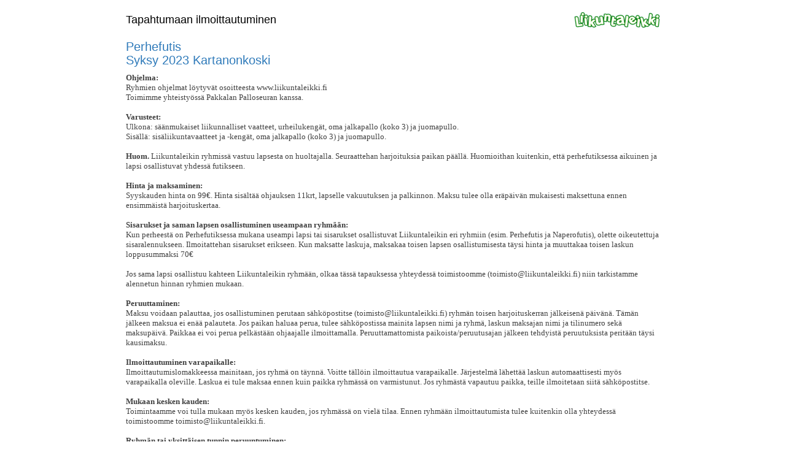

--- FILE ---
content_type: text/html; charset=UTF-8
request_url: https://www.ilmarix.fi/tietoverkko/isoilmari2.nsf/ilmoittautuminens?openform&s=n&id=7D1A4CE4E048BBE0C22589CF0028214B
body_size: 535
content:
<!DOCTYPE HTML PUBLIC "-//W3C//DTD HTML 4.01 Transitional//EN">
<html>
<head>
<meta http-equiv="refresh" content="0;url=/tietoverkko/isoilmari2.nsf/ilmoall?openform&s=n&id=7D1A4CE4E048BBE0C22589CF0028214B" />
<script language="JavaScript" type="text/javascript">
<!-- 
document._domino_target = "_self";
function _doClick(v, o, t, h) {
  var form = document._ilmoittautuminense;
  if (form.onsubmit) {
     var retVal = form.onsubmit();
     if (typeof retVal == "boolean" && retVal == false)
       return false;
  }
  var target = document._domino_target;
  if (o.href != null) {
    if (o.target != null)
       target = o.target;
  } else {
    if (t != null)
      target = t;
  }
  form.target = target;
  form.__Click.value = v;
  if (h != null)
    form.action += h;
  form.submit();
  return false;
}
// -->
</script>
</head>
<body text="#000000" bgcolor="#FFFFFF">

<form method="post" action="/tietoverkko/isoilmari2.nsf/ilmoittautuminens?OpenForm&amp;Seq=1&amp;Id=7D1A4CE4E048BBE0C22589CF0028214B&amp;s=n" name="_ilmoittautuminense">
<input type="hidden" name="__Click" value="0"></form>
</body>
</html>


--- FILE ---
content_type: text/html; charset=UTF-8
request_url: https://www.ilmarix.fi/tietoverkko/isoilmari2.nsf/ilmoall?openform&s=n&id=7D1A4CE4E048BBE0C22589CF0028214B
body_size: 11881
content:
<!DOCTYPE html>
<html lang="fi">
<head>
<meta http-equiv="X-UA-Compatible" content="IE=edge">
<meta name="viewport" content="width=device-width, initial-scale=1">
<meta name="robots" content="noindex, nofollow">
<script type="text/javascript" src="/tietoverkko/isoilmari2.nsf/checkboxhandle.js"></script>
<title>Tapahtumaan ilmoittautuminen</title>

<link href="/tietoverkko/isoilmari2.nsf/bootstrap-theme.min.css" rel="stylesheet">
<link href="/tietoverkko/isoilmari2.nsf/bootstrap.min.css" rel="stylesheet">
<link href="/tietoverkko/isoilmari2.nsf/jumbotron-narrow.css" rel="stylesheet">
<link href="/tietoverkko/isoilmari2.nsf/iform.css" rel="stylesheet">
<script language="JavaScript" src="/tietoverkko/isoilmari2.nsf/ilmcook.js"></script>
<script type="text/javascript" src="//ajax.googleapis.com/ajax/libs/jquery/1.11.3/jquery.min.js"></script>
<script type="text/javascript" src="/tietoverkko/isoilmari2.nsf/bootstrap.min.js"></script>
<script type="text/javascript" src="/tietoverkko/isoilmari2.nsf/notesajax.js"></script>

<script language="JavaScript" type="text/javascript">
<!-- 
xAction = "";xsetrow = "";xsetid = "";xids = "";xsummayht = 0;$(function() {	// Linkkien avaus uuteen ikkunaan	$(".container a[href^='http://']").attr("target","_blank");	$(".container a[href^='https://']").attr("target","_blank");	$('.ilmolomake2 tr').hover(function() {		$(this).css('background-color', '#F5F5F5');	},	function() {		$(this).css('background-color', '#FFFFFF');	});        	$('.ilmolomake2 input').focus(function() {		$(this).parent().parent().css('background-color', '#F5F5F5');	});	$('.ilmolomake2 input').blur(function() {		$(this).parent().parent().css('background-color', '#FFFFFF');	}); }); /*window.onbeforeunload = function() {    return "Bye now!";    	var paikka = document.forms[0].Paikka.value;	if (paikka == "n" || paikka == "v") {		var x = logout();	}	if (xids != "") {		cancelAllSubEvents();	}};*//*$(window).on('beforeunload', function() {	var paikka = document.forms[0].Paikka.value;	if (paikka == "n" || paikka == "v") {		var x = logout();		if ($.browser.mozilla) {			alert(x);			return null;		}		else {			alert(x);			return x;		}	}});*/function logout(){	var paikka = document.forms[0].Paikka.value;	if (paikka == "n" || paikka == "v") {		var idpar = "&id=" + document.forms[0].TapID.value + "&paikka=" + document.forms[0].Paikka.value;		var path = window.location.href.split(".nsf")[0] + ".nsf/";		makePOSTRequest(path + "wkeskeytysvapautapaikka?openagent", idpar);	}	return "Ilmoittautuminen keskeytyy.";}function cancelAllSubEvents() {	var cids = "&cids=" + xids;	path = window.location.href.split(".nsf")[0] + ".nsf/";	makePOSTRequest(path + "wilmoalitapahtumaperuutakaikki?openagent", cids);}function showConfirm(xHeader, xInfo) {    $('#confirm_header').html('<h2>' + xHeader + '</h2>');    $('#confirm_content').html(xInfo);    $("#ilmlomake *").prop('disabled', true);    showInfobox('confirmbox');}function showInfo(xHeader, xInfo) {    $('#info_header').html('<h2>' + xHeader + '</h2>');    $('#info_content').html(xInfo);    $("#ilmlomake *").prop('disabled', true);    showInfobox('infobox');}function hideConfirm() {    $("#ilmlomake *").prop('disabled', false);    hideInfoBox('confirmbox');}function hideInfo(xid) {    $("#ilmlomake *").prop('disabled', false);    hideInfoBox(xid);}function cancelRegistration() {// Tähän jotain}function stopRKey(evt) {   var evt = (evt) ? evt : ((event) ? event : null);   var node = (evt.target) ? evt.target : ((evt.srcElement) ? evt.srcElement : null);   if ((evt.keyCode == 13) && (node.type=="text"))  {return false;} } document.onkeypress = stopRKey;function Valintaikkuna(xid) {	var f = document.forms[0];	path = location.pathname.split('.nsf')[0] + '.nsf';	s = path + '/wcompval?readform&id=' + xid;	w = 'alwaysraised=yes,titlebar=no,toolbar=no,directories=no,status=yes,menubar=no,scrollbars=yes,location=no,width=350,height=350,resizable=no,screenX=50,screenY=50,left=50,top=50';	iw = window.open(s, 'ilmcompval', w);	iw.focus();}function TarkValinta(xfld) {	var f = document.forms[0];	var fld = eval("xfld.name");	var flng = eval("f." + fld + ".length");	if (typeof flng != 'undefined') {		for (i = 0;i < flng; i++) {			if (eval("f." + fld + "[" + i + "].value") != xfld.value)				eval("f." + fld + "[" + i + "].checked = false");		}	}}function validateEmail(elementValue, xtxt, xhdr){ 	if (elementValue != "") {		var emailPattern = /^[a-zA-Z0-9.+_-]+@[a-zA-Z0-9.-]+\.[a-zA-Z]{2,5}$/;     		var result = emailPattern.test(elementValue);   		if (result == false) {			showInfo(xhdr, xtxt);   		}   		return result;	}	else		return true;}function TarkistaSotu( xfld, xmsg) {	var f = document.forms[0];	if (checkHetu(xfld) == false){		showInfo('Ilmoitus', 'Virheellinen ' + xmsg);		xfld.focus();		return false	}	else		return true;}var g_checks = "0123456789ABCDEFHJKLMNPRSTUVWXY"var g_hetu_base// Lisätään String-objektin prototyyppiin metodi, joka palauttaa jonon viimeisen merkin.String.prototype.lastChar = function() { return this.charAt(this.length-1) }function checkHetu(xFld) {	var f = document.forms[0];	var months = [ 0, 31, 28, 31, 30, 31, 30, 31, 31, 30, 31, 30, 31 ];	var names = [ "",	"Tammi", "Helmi", "Maalis", "Huhti", "Touko", "Kesä",	"Heinä", "Elo", "Syys", "Loka", "Marras", "Joulu" ];	var henkilo = [ "Tyttö", "Poika", "Nainen", "Mies" ];	var vkp = [ "sunnuntai", "maanantai", "tiistai", "keskiviikko", "torstai", "perjantai", "lauantai" ];	var ind1, hetu, date, month, year, kommentti = "", tmp1, today, birthday;	hetu = xFld.value.toUpperCase();	// Tarkistetaan tunnuksen pituus.	if (hetu.length != 11) {		return false;	}	// Onko tarkiste mahdollinen.	if (g_checks.indexOf(hetu.lastChar()) == -1) {		return false;	}		// Tarkistetaan että numeropositioissa on vain numeroita.	if (hetu.search(/\d{6}.\d{3}./) == -1)		for (ind1 = 0; ind1 <= 9; ind1++) {			if (ind1 != 6 && hetu.charAt(ind1).search(/\d/) == -1) {				return false;			}		}			// Tarkistetaan että välimerkki on jokin sallituista.	if ("+-A".indexOf(hetu.charAt(6)) == -1) {		return false;	}	// Erotetaan päivä, kuukausi ja vuosi.	date = parseInt(hetu.substr(0,2),10);	month = parseInt(hetu.substr(2,2),10);	year = parseInt("181920".substr("+-A".indexOf(hetu.charAt(6))*2,2) + hetu.substr(4,2), 10);	// Selvitetään onko vuosi karkausvuosi.	if (year % 4 == 0 && year != 1800 && year != 1900) months[2] = 29	// Hylätään muodollisesti virheellinen päivämäärä.	if (month < 1 || month > 12) {		return false;	}	if (date < 1 || date > months[month]) {		return false;	}	// Virheellinen syntymävuosi	if (year < 1850) 			return false;	// Hylätään jos syntymäaika tulevaisuudessa	today = new Date();	today.setHours(0, 0, 0, 0);	birthday = new Date(year, month-1, date);	if (today < birthday) {		return false;	}// Hylätään liian pieni yksilönumero.	if (parseInt(hetu.substr(7,3),10) < 2) {		return false;	}// Tutkitaan tarkiste.	tmp1 = g_checks.charAt(parseInt(hetu.substr(0,6)+hetu.substr(7,3),10) % 31)	if (tmp1 == hetu.charAt(10)) 		return true;	else		return false;}function listSubEvents() {	var xid = document.forms[0].TapID.value;	path = location.pathname.split('.nsf')[0] + '.nsf';	http_response_id = "subEventslist";	path = window.location.href.split(".nsf")[0] + ".nsf/";	makePOSTRequest(path + "wilmoalitapahtumatlistaa?openagent", "&id=" + xid);}function bookSubEvent(xrow, xid, xmaara) {	// Jos kutsutaan toimintobox -popup-ikkunasta, niin luetaan rivi javascript -muuttujasta	if (xrow == "") {		xrow = xsetrow;		document.getElementById('maara' + xrow).value = xmaara;		hideInfoBox('toimintobox');	}	xsetrow = xrow;	xsetid = xid;		var cid = "&cid=" + xid;	var maara = numero(document.getElementById('maara' + xrow).value.trim());	if (maara < 0) {		alert('Virheellinen määrä tai määrä puuttuu');		document.getElementById('maara' + xrow).focus();		return false;	}	maaratxt = "&maara=" + maara;	http_response_id = "toimintobox";	xAction = "subEventBooked";	path = window.location.href.split(".nsf")[0] + ".nsf/";	makePOSTRequest(path + "wilmoalitapahtumavaraa?openagent", cid + maaratxt);}function cancelSubEvent(xrow, xid) {	xsetrow = xrow;	xsetid = xid;	var cid = "&cid=" + xid;	var maaraobj = document.getElementById('maara' + xrow);	var maara = "&maara=" + maaraobj.value.trim();	http_response_id = "toimintobox";	xAction = "subEventCancel";	path = window.location.href.split(".nsf")[0] + ".nsf/";	makePOSTRequest(path + "wilmoalitapahtumaperuuta?openagent", cid + maara);}function closeEventNotify(xid) {	$('#maara' + xsetrow).val('');	hideInfoBox(xid);}function afterAjaxSuccess(){	if (xAction == "subEventBooked") {		if (document.getElementById("toimintobox").innerHTML.indexOf("subevent_booking_ok") >= 0)			markSubEventBooked();		else			showInfobox("toimintobox");	}	else if (xAction == "subEventCancel") {		if (document.getElementById(http_response_id).innerHTML.indexOf("subevent_cancel_ok") >= 0)			markSubEventCancel();		else			showInfobox("toimintobox");	}	else if (xAction == "chkFormPass") {		if (document.getElementById("toimintobox").innerHTML.indexOf("password_valid") >= 0)			showIlmoform();		else			alert("Virheellinen salasana.");	}	xAction = "";			}function markSubEventBooked() {	var cat = $('#cat' + xsetrow).text();	var ots = $('#ots' + xsetrow).text();	var paikat = parseInt($('#paikat' + xsetrow).text(), 10);	var maara = parseInt($('#maara' + xsetrow).val(), 10);	var hinta = 0;	var hintatxt = $('#hinta' + xsetrow).text();	if (hintatxt != "" && hintatxt != "-") {		hinta = parseFloat(hintatxt);		var summa = maara * hinta;		xsummayht += summa;		$('#summa' + xsetrow).text(summa.toFixed(2).toString().replace (/\./g, ','));		$('#summayht').text(xsummayht.toFixed(2).toString().replace (/\./g, ','));	}	$('#paikat' + xsetrow).text(paikat - maara);	$('#substatus' + xsetrow).text('Varattu');	$('#btnset' + xsetrow).removeClass('btnset').addClass('btnset_off').attr("disabled", "disabled");	$('#btncancel' + xsetrow).removeClass('btncancel_off').addClass('btncancel').removeAttr("disabled");	$('#maara' + xsetrow).attr("disabled", "disabled");	$('#taprivi'  + xsetrow).addClass('greenrow');	addSubEventToList(cat, ots, xsetid, maara, hinta);}function markSubEventCancel() {	var paikat = parseInt($('#paikat' + xsetrow).text(), 10);	var maara = parseInt($('#maara' + xsetrow).val(), 10);	var hinta = 0;	var hintatxt = $('#hinta' + xsetrow).text();	if (hintatxt != "" && hintatxt != "-") {		hinta = parseFloat(hintatxt);		xsummayht -= maara * hinta;		$('#summa' + xsetrow).text('');		$('#summayht').text(xsummayht.toFixed(2).toString().replace (/\./g, ','));	}	$('#paikat' + xsetrow).text(paikat + maara);	$('#maara' + xsetrow).val('');	$('#substatus' + xsetrow).text('');	$('#btnset' + xsetrow).removeClass('btnset_off').addClass('btnset').removeAttr("disabled"); ;	$('#btncancel' + xsetrow).removeClass('btncancel').addClass('btncancel_off').attr("disabled", "disabled");	$('#maara' + xsetrow).removeAttr("disabled");	$('#taprivi'  + xsetrow).removeClass('greenrow');		delSubEventFromList(xsetid);}function addSubEventToList(xcat, xots, xid, xmaara, xhinta) {	var xrivi = xcat + "|" + xots + "|" + xid + "|" + xmaara + "|" + xhinta;	if (xids == "")		xids = xrivi;	else		xids += ";" + xrivi;	}function delSubEventFromList(xid) {	var xlista = xids.split(";");	var nlista = "";	for (i=0; i<xlista.length; i++) {		if (xlista[i].indexOf(xid) < 0) {			if (nlista == "")				nlista = xlista[i];			else				nlista += ";" + xlista[i];		}	}	xids = nlista;}function chkFrmPw(xid) {	var cid = "&cid=" + xid;	var cpw = "&pw=" + escape($("#checkpw").val());	http_response_id = "toimintobox";	xAction = "chkFormPass";	path = window.location.href.split(".nsf")[0] + ".nsf/";	makePOSTRequest(path + "wtarkistailmosalasana?openagent", cid + cpw);}function showIlmoform() {	document.getElementById('passwordinfo').style.display = "none";	document.getElementById('ilmlomake').style.display = "block";	}function numero(xnum) {	var nro = -1;	if (xnum != "") {		if (!isNaN(xnum)) {			nro = parseInt(xnum);		}	} 	return nro;}
// -->
</script>

<script language="JavaScript" type="text/javascript">
<!-- 
document._domino_target = "_self";
function _doClick(v, o, t, h) {
  var form = document._ilmoall;
  if (form.onsubmit) {
     var retVal = form.onsubmit();
     if (typeof retVal == "boolean" && retVal == false)
       return false;
  }
  var target = document._domino_target;
  if (o.href != null) {
    if (o.target != null)
       target = o.target;
  } else {
    if (t != null)
      target = t;
  }
  form.target = target;
  form.__Click.value = v;
  if (h != null)
    form.action += h;
  form.submit();
  return false;
}
// -->
</script>
</head>
<body text="#000000" bgcolor="#FFFFFF" onload="AlkuArvot();" style="background:#FFFFFF;">

<form method="post" action="/tietoverkko/isoilmari2.nsf/ilmoall?OpenForm&amp;Seq=1&amp;Id=7D1A4CE4E048BBE0C22589CF0028214B&amp;s=n" name="_ilmoall">
<input type="hidden" name="__Click" value="0">
<input name="Tapahtuma" value="Perhefutis - Syksy 2023 Kartanonkoski" type=hidden>
<input name="Aihealue" value="Perhefutis" type=hidden>
<input name="Kentat" value="he01*,he3,he4,he7*,hu1*,hu5*,hu6*,va1*,mu1,mv1*,mv2," type=hidden>
<input name="Tila" value="n" type=hidden>
<input name="TapID" value="7D1A4CE4E048BBE0C22589CF0028214B" type=hidden>
<input name="Tapnro" value="222" type=hidden>
<input name="ParID" value="" type=hidden>
<input name="Category" value="" type=hidden><font size="2" color="#ff00ff">
<input name="OmatKentat" value="Onko lapsellanne jokin liikuntatoimintaan vaikuttava sairaus tai onko hänellä erityisen tuen tarpeita, joista ohjaajien olisi hyvä tietää?###################" type=hidden></font><font size="2" color="#ff00ff">
<input name="OmatKentatOts" value="#######" type=hidden></font>
<input name="OmatKentat2" value="$2$#$2$#$2$#$2$#$2$#$2#$2#$2#$2#$2#$2#$2#$2#$2#$2#$2#$2#$2#$2#$2" type=hidden>
<input name="OmatKentat3" value="Saatamme satunnaisesti ottaa tunneilla kuvia ja videoita Liikuntaleikin omaan käyttöön verkkosivuillamme tai sosiaalisessa mediassa (instagram/facebook). Saako lapsesi/perhefutiksessa myös aikuinen näkyvä kuvissa/videoissa?#########Sportti-ID#" type=hidden>
<input name="OmatKentat4" value="Ilmoittaudu ryhmiin$Kartanonkoski TÄYNNÄ (Tällä lomakkeella voit ilmoittaa lapsesi mukaan ulkofutiskerroille 17.9.-1.10. Samalla lapsesi on toki jonossa koko kaudelle. Laskun loppusummaksi voit muuttaa 27 euroa (sis.3 futiskertaa ja vakuutuksen lapselle).#Mistä saitte tietää Perhefutiksesta?$Päiväkodista;Kavereiden kautta;Netistä;Some (Facebook tai Instagram);Jokin muu#$#$#$#$#$#$#$#$#$#$#$#$#$#$#$#$#$#$#$#$#$#$#$" type=hidden>
<input name="OmatKentat5" value="#########################Ryhmän koko" type=hidden>
<input name="OmatMonivalValiots" value="####" type=hidden>
<input name="PeruutusTxt" value="" type=hidden>
<input name="Ehdot1" value="" type=hidden>
<input name="Companyno" value="" type=hidden>
<input name="Jalmari" value="0" type=hidden>
<input name="Koulutus" value="0" type=hidden>
<input name="Paikka" value="" type=hidden>
<input name="DocID" value="4834A8FA51345E9DC2258D920013E92B" type=hidden><font size="2" color="#ff00ff">
<input name="SubEvents" value="" type=hidden></font><font size="2" color="#ff00ff">
<input name="Saika" value="" type=hidden></font><font size="2" color="#ff00ff">
<input name="Yksikko" value="" type=hidden></font>
<style>
  input, textarea, select, legend {color:#404040;font-size:11px;font-family:Verdana,helvetica;}
 legend {border: none 0px;}
  .row {color:#404040;font-size:11px;font-family:Verdana,helvetica;border-bottom: 1px solid #dddddd;padding:2px 0px;}
  .ilmolomots td {color:#404040;font-size:11px;font-family:Verdana,helvetica;; border-bottom: none;}
  .formheader {color:#000000;font-size:18px;font-family:Verdana,helvetica;}
  .eventheader {color:#307BBA;font-size:20px;font-family:Verdana,helvetica;}
  .calctext {color:#404040;font-size:11px;font-family:Verdana,helvetica;}
div.container {
    border-radius:0px 0px 0px 0px;
    overflow: hidden;
    max-width: 900px;;
    margin: 5px auto;
    box-shadow: 0px 0px 0px;
    border: 0px solid #dddddd;
    background: #FFFFFF;
    max-width: 900px;;
}
.button-blue {
   background: #307BBA;
   color: #FFFFFF;
   border: solid 2px #307BBA;
   font-size: 14px;
   font-family: Arial;
   padding: 10px;
   display: block;
   border-radius:0px 0px 0px 0px;
}
div.footer {
   background: #999999;
   color: #FFFFFF;
   font-size: 12px;
   font-family: Verdana;
   padding: 20px;
   text-align: center;
   display: block;
   width: 100%;
  margin: 0px;
}
</style><!-- Google tag (gtag.js) -->
<script async src="https://www.googletagmanager.com/gtag/js?id=G-Z6H3K7E26M"></script>
<script>
  window.dataLayer = window.dataLayer || [];
  function gtag(){dataLayer.push(arguments);}
  gtag('js', new Date());
  gtag('config', 'G-Z6H3K7E26M');
</script>
<script language="JavaScript" type="text/javascript">
if(history.forward() != null) {
	self.location.reload()
}
var lahetetty = false;
var errorMsg = "";
function LahetaLomake() {
  if (lahetetty == true)
     showInfo('Ilmoitus', 'Olet jo painanut Tallenna -painiketta.<br>Paina OK ja odota hetkinen.');
  else {
     hideConfirm();
      f = document.forms[0];
// Yrityksen tiedot
// Henkilön tiedot
      if (Tarkistakentta(f.FirstName.value, 'Etunimi') == false) return false;
      if (Tarkistakentta(f.LastName.value, 'Sukunimi') == false) return false;
      if (Tarkistavalintakentta2(f.Birthdate, 'Syntymävuosi') == false) return false;
// Huoltajan 1 -tiedot
      if (Tarkistakentta(f.HFullName.value, 'Huoltajan nimi') == false) return false;
      if (Tarkistapuhkentta(f.HPhone.value, 'Huoltajan puhelin') == false) return false;
      if (Tarkistakentta(f.HEmail.value, 'Huoltajan sähköposti') == false) return false;
      if (validateEmail(f.HEmail.value, 'Virheellinen Huoltajan sähköposti', 'Ilmoitus') == false) return false;
// Huoltajan 2 -tiedot
// Laskun saajan tiedot
// Omat monivalintakentät
      if (Tarkistavalintakentta3(f.mv1, 'Ilmoittaudu ryhmiin') == false) return false;
// Omat valintakentät
      if (Tarkistavalintakentta(f.Va1, 'Saatamme satunnaisesti ottaa tunneilla kuvia ja videoita Liikuntaleikin omaan käyttöön verkkosivuillamme tai sosiaalisessa mediassa (instagram/facebook). Saako lapsesi/perhefutiksessa myös aikuinen näkyvä kuvissa/videoissa?') == false) return false;
// Omat kentät
// Omat numerokentät
// Cookies
      SetCookie("ilmFirstName", f.FirstName.value); 
      SetCookie("ilmLastName", f.LastName.value); 
// muutoin lähetetään lomake
        window.onbeforeunload = null;
        lahetetty = true;
        f.submit();
    }
}
function Tarkistanrokentta(xfld) {
  if (xfld.value != "") {
    if (isNaN(xfld.value)) {
       showInfo('Ilmoitus', 'Vain numerot sallittuja');
      xfld.focus();
      return false;
    }
  }
}
function Tarkistakentta(xfld, xtxt) {
  if (xfld == "") {
    showInfo('Ilmoitus', xtxt + ' ' + 'puuttuu');
    f.sbutton.disabled = false;
    f.sbutton.value = 'Tallenna tiedot';
    return false;
  }
  else
    return true;
}
function Tarkistapuhkentta(xfld, xtxt) {
  if (xfld == "") {
    showInfo('Ilmoitus', xtxt + ' ' + 'puuttuu');
     return false;
  }
  if (xfld.match(/[a-z]/i)) {
    showInfo('Ilmoitus', xtxt + ' ' + 'puuttuu');
    return false;
  }
  var phoneNum= xfld.replace(/[^\d]/g, '');
  if(phoneNum.length > 6 && phoneNum.length < 15) {
     return true;
  }
  else {
    showInfo('Ilmoitus', xtxt + ' ' + 'puuttuu');
    return false;
  }
}
function Tarkistavalintakentta(xfld, xtxt) {
   if (xfld[0].checked == false && xfld[1].checked == false) {
      showInfo('Ilmoitus', xtxt + ' ' + 'valinta puuttuu');
      f.sbutton.disabled = false;
      f.sbutton.value = 'Tallenna tiedot';
      return false;
  }
  else
    return true;
}
function Tarkistavalintakentta2(xfld, xtxt) {
   if (xfld.options[xfld.selectedIndex].text == "") {
      showInfo('Ilmoitus', xtxt + ' ' + 'valinta puuttuu');
      f.sbutton.disabled = false;
      f.sbutton.value = 'Tallenna tiedot';
      return false;
  }
  else
    return true;
}
function Tarkistavalintakentta3(xfld, xtxt) {
  valittu = false;
  if (typeof xfld.length != 'undefined') {
      for (i=0;i<xfld.length;i++) {
        if (xfld[i].checked)
          valittu = true;
      }
    }
  else {
     if (xfld.checked)
          valittu = true;
  }
  if (valittu == false) {
      showInfo('Ilmoitus', xtxt + ' ' + 'valinta puuttuu');
      return false;
  }
  else {
    return true;
  }
}
function TarkistaTunnukset() {
	var f = document.forms[0];
	if (f.InvCompanyno.value == "" && f.Sotu.value == "") {
		virheKentta = f.InvCompanyno;
		showInfo('Ilmoitus', 'Syötä Maksajan henkilötunnus tai Y-tunnus');
      	return false;
	} 
	else if (f.Sotu.value != "") {
		if (TarkistaSotu(f.Sotu, 'Henkilötunnus') == false) {
			virheKentta = f.Sotu;
			return false;
		} 
	} 
	else if (f.InvCompanyno.value != "") {
	 	if (TarkistaYtunnus( f.InvCompanyno, "Y-tunnus -  FO-nummer") == false ) {
			virheKentta = f.InvCompanyno;
			return false;
		} 
	} 
	return true;
}
function TarkistaYtunnus(xfld, xtxt) {
	virheKentta = "";
	if (xfld.value == "" || xfld.value.length != 9 || xfld.value.substring(7, 8) != "-") {
		virheKentta = xfld;
		showInfo('Ilmoitus', 'Y-tunnus<br>Virheellinen');
		return false;
	}
	else
		return true;
}
function TarkistaDomainit(xemail, xchkvalues) {
   var domainok = false;
   var xdomains = xchkvalues.split(',');
   for (var each in xdomains) {
     if (xemail.indexOf(xdomains[each].trim()) > 0) {
         domainok = true;
     }
  }
  if (domainok == false) {
      showInfo('Ilmoitus', 'Sähköpostiosoitteesi ei ole tähän tapahtumaan sallittujen listalla.');
  }
  return domainok;
}
function Tarkistasuojakoodi(xfld, xchk, xtxt) {
  if (xfld != xchk) {
    showInfo('Ilmoitus', xtxt + ': ' + 'Virheellinen');
    f.sbutton.disabled = false;
    f.sbutton.value = 'Tallenna tiedot';
    return false;
  }
  else
    return true;
}
function AlkuArvot() {
      f = document.forms[0];
      f.FirstName.value = GetCookie("ilmFirstName"); 
      f.LastName.value = GetCookie("ilmLastName"); 
}
// -->
</script>
<!-- Sisältö -->
<div class="container" style="width:100%;display: none" >
          <p><span class="formheader">Tapahtumaan ilmoittautuminen</span><p>
          <p><b>Tapahtuma on poistettu ja ilmoittautuminen on päättynyt.</b><br>
Evenemanget har raderats och registreringen är avslutad.<br>
The event has been deleted and the registration has ended.</p>
</div>
<div class="container" style="width:100%;" >
    <div id="header" role="banner">
        <div class="row" style="padding: 0px; border: 0px none;">
                <div align="center"></div>
        </div>
        <div class="row" style="border: 0px none; padding-top: 10px;">
                <div class="col-sm-12">
                        <p><img align="right" alt="Tapahtuman järjestäjän logo" src="/tietoverkko/isoilmari2.nsf/0/19AB9E06C05AF505C2258AF3001FFDCC/$FILE/liikintaleikki.png" border=0><span class="formheader">Tapahtumaan ilmoittautuminen</span><br>
<h1  class="eventheader">Perhefutis<br>Syksy 2023 Kartanonkoski</h1>

<p style="margin-bottom: 0px; font-stretch: normal; font-size: 13px; line-height: normal; font-family: &quot;Helvetica Neue&quot;;"><b>Ohjelma:</b></p><p style="margin-bottom: 0px; font-stretch: normal; font-size: 13px; line-height: normal; font-family: &quot;Helvetica Neue&quot;;">Ryhmien ohjelmat löytyvät osoitteesta www.liikuntaleikki.fi<br>Toimimme yhteistyössä Pakkalan Palloseuran kanssa.<br></p><p style="margin-bottom: 0px; font-stretch: normal; font-size: 13px; line-height: normal; font-family: &quot;Helvetica Neue&quot;; min-height: 15px;"><br></p><p style="margin-bottom: 0px; font-stretch: normal; font-size: 13px; line-height: normal; font-family: &quot;Helvetica Neue&quot;;"><b>Varusteet:</b></p><p style="margin-bottom: 0px; font-stretch: normal; font-size: 13px; line-height: normal; font-family: &quot;Helvetica Neue&quot;;">Ulkona: säänmukaiset liikunnalliset vaatteet, urheilukengät, oma jalkapallo (koko 3) ja juomapullo.</p><p style="margin-bottom: 0px; font-stretch: normal; font-size: 13px; line-height: normal; font-family: &quot;Helvetica Neue&quot;;">Sisällä: sisäliikuntavaatteet ja -kengät, oma jalkapallo (koko 3) ja juomapullo.</p><p style="margin-bottom: 0px; font-stretch: normal; font-size: 13px; line-height: normal; font-family: &quot;Helvetica Neue&quot;; min-height: 15px;"><br></p><p style="margin-bottom: 0px; font-stretch: normal; font-size: 13px; line-height: normal; font-family: &quot;Helvetica Neue&quot;;"><b>Huom.</b> Liikuntaleikin ryhmissä vastuu lapsesta on huoltajalla. Seuraattehan harjoituksia paikan päällä. Huomioithan kuitenkin, että perhefutiksessa aikuinen ja lapsi osallistuvat yhdessä futikseen.<br></p><p style="margin-bottom: 0px; font-stretch: normal; font-size: 13px; line-height: normal; font-family: &quot;Helvetica Neue&quot;;"><br><b>Hinta ja maksaminen:</b></p><p style="margin-bottom: 0px; font-stretch: normal; font-size: 13px; line-height: normal; font-family: &quot;Helvetica Neue&quot;;">Syyskauden hinta on 99€. Hinta sisältää ohjauksen 11krt, lapselle vakuutuksen ja palkinnon. Maksu tulee olla eräpäivän mukaisesti maksettuna ennen ensimmäistä harjoituskertaa.</p><p style="margin-bottom: 0px; font-stretch: normal; font-size: 13px; line-height: normal; font-family: &quot;Helvetica Neue&quot;; min-height: 15px;"><br></p><p style="margin-bottom: 0px; font-stretch: normal; font-size: 13px; line-height: normal; font-family: &quot;Helvetica Neue&quot;;"><b>Sisarukset ja saman lapsen osallistuminen useampaan ryhmään:</b></p><p style="margin-bottom: 0px; font-stretch: normal; font-size: 13px; line-height: normal; font-family: &quot;Helvetica Neue&quot;;">Kun perheestä on Perhefutiksessa mukana useampi lapsi tai sisarukset osallistuvat Liikuntaleikin eri ryhmiin (esim. Perhefutis ja Naperofutis), olette oikeutettuja sisaralennukseen. Ilmoitattehan sisarukset erikseen. Kun maksatte laskuja, maksakaa toisen lapsen osallistumisesta täysi hinta ja muuttakaa toisen laskun loppusummaksi 70€</p><p style="margin-bottom: 0px; font-stretch: normal; font-size: 13px; line-height: normal; font-family: &quot;Helvetica Neue&quot;; min-height: 15px;"><br></p><p style="margin-bottom: 0px; font-stretch: normal; font-size: 13px; line-height: normal; font-family: &quot;Helvetica Neue&quot;;">Jos sama lapsi osallistuu kahteen Liikuntaleikin ryhmään, olkaa tässä tapauksessa yhteydessä toimistoomme (toimisto@liikuntaleikki.fi) niin tarkistamme alennetun hinnan ryhmien mukaan.</p><p style="margin-bottom: 0px; font-stretch: normal; font-size: 13px; line-height: normal; font-family: &quot;Helvetica Neue&quot;; min-height: 15px;"><br></p><p style="margin-bottom: 0px; font-stretch: normal; font-size: 13px; line-height: normal; font-family: &quot;Helvetica Neue&quot;;"><b>Peruuttaminen:</b></p><p style="margin-bottom: 0px; font-stretch: normal; font-size: 13px; line-height: normal; font-family: &quot;Helvetica Neue&quot;;">Maksu voidaan palauttaa, jos osallistuminen perutaan sähköpostitse (toimisto@liikuntaleikki.fi) ryhmän toisen harjoituskerran jälkeisenä päivänä. Tämän jälkeen maksua ei enää palauteta. Jos paikan haluaa perua, tulee sähköpostissa mainita lapsen nimi ja ryhmä, laskun maksajan nimi ja tilinumero sekä maksupäivä. Paikkaa ei voi perua pelkästään ohjaajalle ilmoittamalla. Peruuttamattomista paikoista/peruutusajan jälkeen tehdyistä peruutuksista peritään täysi kausimaksu. &nbsp;</p><p style="margin-bottom: 0px; font-stretch: normal; font-size: 13px; line-height: normal; font-family: &quot;Helvetica Neue&quot;; min-height: 15px;"><br></p><p style="margin-bottom: 0px; font-stretch: normal; font-size: 13px; line-height: normal; font-family: &quot;Helvetica Neue&quot;;"><b>Ilmoittautuminen varapaikalle:</b></p><p style="margin-bottom: 0px; font-stretch: normal; font-size: 13px; line-height: normal; font-family: &quot;Helvetica Neue&quot;;">Ilmoittautumislomakkeessa mainitaan, jos ryhmä on täynnä. Voitte tällöin ilmoittautua varapaikalle. Järjestelmä lähettää laskun automaattisesti myös varapaikalla oleville. Laskua ei tule maksaa ennen kuin paikka ryhmässä on varmistunut. Jos ryhmästä vapautuu paikka, teille ilmoitetaan siitä sähköpostitse.</p><p style="margin-bottom: 0px; font-stretch: normal; font-size: 13px; line-height: normal; font-family: &quot;Helvetica Neue&quot;; min-height: 15px;"><br></p><p style="margin-bottom: 0px; font-stretch: normal; font-size: 13px; line-height: normal; font-family: &quot;Helvetica Neue&quot;;"><b>Mukaan kesken kauden:</b></p><p style="margin-bottom: 0px; font-stretch: normal; font-size: 13px; line-height: normal; font-family: &quot;Helvetica Neue&quot;;">Toimintaamme voi tulla mukaan myös kesken kauden, jos ryhmässä on vielä tilaa. Ennen ryhmään ilmoittautumista tulee kuitenkin olla yhteydessä toimistoomme toimisto@liikuntaleikki.fi.</p><p style="margin-bottom: 0px; font-stretch: normal; font-size: 13px; line-height: normal; font-family: &quot;Helvetica Neue&quot;; min-height: 15px;"><br></p><p style="margin-bottom: 0px; font-stretch: normal; font-size: 13px; line-height: normal; font-family: &quot;Helvetica Neue&quot;;"><b>Ryhmän tai yksittäisen tunnin peruuntuminen:</b></p><p style="margin-bottom: 0px; font-stretch: normal; font-size: 13px; line-height: normal; font-family: &quot;Helvetica Neue&quot;;">Jos ryhmään tulee liian vähän ilmoittautumisia, joudutaan ryhmä valitettavasti perumaan. Tällöin ilmoittautuneet ohjataan muihin ryhmiimme tai osallistumismaksu palautetaan.</p><p style="margin-bottom: 0px; font-stretch: normal; font-size: 13px; line-height: normal; font-family: &quot;Helvetica Neue&quot;; min-height: 15px;"><br></p><p style="margin-bottom: 0px; font-stretch: normal; font-size: 13px; line-height: normal; font-family: &quot;Helvetica Neue&quot;;">Joskus joudumme perumaan yksittäisen futistunnin (esim. harjoitusvuoron peruuntumisen tai ohjaajan sairastumisen vuoksi). Tästä ilmoitetaan vanhemmille ja kerrotaan korvausmahdollisuuksista. Tunnin voi korvata käymällä jossain toisessa ryhmässämme tai tarvittaessa järjestämme etänaperofutistuokion kauden aikana.</p><p style="margin-bottom: 0px; font-stretch: normal; font-size: 13px; line-height: normal; font-family: &quot;Helvetica Neue&quot;; min-height: 15px;"><br></p><p style="margin-bottom: 0px; font-stretch: normal; font-size: 13px; line-height: normal; font-family: &quot;Helvetica Neue&quot;;">Lisätietoa toiminnastamme www.liikuntaleikki.fi</p><p style="margin-bottom: 0px; font-stretch: normal; font-size: 13px; line-height: normal; font-family: &quot;Helvetica Neue&quot;; min-height: 15px;"><br></p><p style="margin-bottom: 0px; font-stretch: normal; font-size: 13px; line-height: normal; font-family: &quot;Helvetica Neue&quot;;">Pidätämme oikeuden muutoksiin.</p><p style="margin-bottom: 0px; font-stretch: normal; font-size: 13px; line-height: normal; font-family: &quot;Helvetica Neue&quot;; min-height: 15px;"><br></p><p style="margin-bottom: 0px; font-stretch: normal; font-size: 13px; line-height: normal; font-family: &quot;Helvetica Neue&quot;;">HUOM. Lasku ja ilmoittautumisen vahvistusviesti saattavat mennä sähköpostinne roskapostiin.</p><p style="margin-bottom: 0px; font-stretch: normal; font-size: 13px; line-height: normal; font-family: &quot;Helvetica Neue&quot;;"><br></p><p style="margin-bottom: 0px; font-stretch: normal; font-size: 13px; line-height: normal; font-family: &quot;Helvetica Neue&quot;;"><br></p><p><b>YLEISET TOIMINTAOHJEET:</b></p><p><b>Lähetämme vielä ennen kauden alkua ryhmäkohtaiset ja ajankohtaiset ohjeistukset. Ohessa kuitenkin yleisiä ohjeita.</b></p><p style="font-family: &quot;Helvetica Neue&quot;; font-size: 13px; margin-bottom: 0px; font-stretch: normal; line-height: normal;"><span style="font-family: &quot;Helvetica Neue&quot;; font-size: 13px;">• T</span><span style="font-family: &quot;Helvetica Neue&quot;; font-size: 13px;">unnit pidetään syyskuussa ulkona, myös sateella. Lokakuun alussa harjoitukset siirtyvät saliin. Syksyn aikataulut: www.liikuntaleikki.fi</span></p><p style="font-family: &quot;Helvetica Neue&quot;; font-size: 13px; margin-bottom: 0px; font-stretch: normal; line-height: normal;"><br></p><p style="font-family: &quot;Helvetica Neue&quot;; font-size: 13px; margin-bottom: 0px; font-stretch: normal; line-height: normal;">Varusteet:</p><p style="font-family: &quot;Helvetica Neue&quot;; font-size: 13px; margin-bottom: 0px; font-stretch: normal; line-height: normal;">Ulkona: säänmukaiset liikunnalliset vaatteet, urheilukengät, oma jalkapallo (koko 3) ja juomapullo.</p><p style="font-family: &quot;Helvetica Neue&quot;; font-size: 13px; margin-bottom: 0px; font-stretch: normal; line-height: normal;">Sisällä: sisäliikuntavaatteet, -kengät, oma jalkapallo (koko 3) ja juomapullo.</p><p style="font-family: &quot;Helvetica Neue&quot;; font-size: 13px; margin-bottom: 0px; font-stretch: normal; line-height: normal;"><span style="font-family: &quot;Helvetica Neue&quot;; font-size: 13px;"><br></span></p><p style="font-family: &quot;Helvetica Neue&quot;; font-size: 13px; margin-bottom: 0px; font-stretch: normal; line-height: normal;"><span style="font-family: &quot;Helvetica Neue&quot;; font-size: 13px;">• Tunnille ja "katsomoon" saa tulla vain terveenä. Sama ohjeistus myös ohjaajilla.</span></p><p style="font-family: &quot;Helvetica Neue&quot;; font-size: 13px; margin-bottom: 0px; font-stretch: normal; line-height: normal;"><span style="font-family: &quot;Helvetica Neue&quot;; font-size: 13px;"><br></span></p><p style="font-family: &quot;Helvetica Neue&quot;; font-size: 13px; margin-bottom: 0px; font-stretch: normal; line-height: normal;"><span style="font-family: &quot;Helvetica Neue&quot;; font-size: 13px;">• Jokaisella on oman pallon lisäksi mukana juomapullo, jota säilytetään joko oman aikuisen luona tai kentällä olevilla erillisillä kotipesillä. Ohjaajat kertovat ryhmän toimintatavan paikan päällä. Jos juomapullo on aikuisella, huolehtii aikuinen, että lapsi palaa ripeästi takaisin oman ohjaajan ja pienryhmän luokse juomatauon jälkeen.</span></p><p style="font-family: &quot;Helvetica Neue&quot;; font-size: 13px; margin-bottom: 0px; font-stretch: normal; line-height: normal;"><span style="font-family: &quot;Helvetica Neue&quot;; font-size: 13px;"><br></span></p><p style="font-family: &quot;Helvetica Neue&quot;; font-size: 13px; margin-bottom: 0px; font-stretch: normal; line-height: normal;"><span style="font-family: &quot;Helvetica Neue&quot;; font-size: 13px;">• Naperofutiksessa aikuiset seuraavat harjoituksia kentän laidalta. Perhefutiksessa aikuiset puolestaan osallistuvat toimintaan.</span></p><p><span style="font-family: &quot;Helvetica Neue&quot;; font-size: 13px;"><br></span></p><br>
                 </div>
        </div>
     </div>
   <div id="content" role="main">
        <div class="row">
                 <div class="col-sm-12">
                          <div style="width:95%; height:auto; border: 1px solid #c0c0c0; background: #ebebeb; padding: 20px; margin: 10px 0px;"><b>Huomio!</b><br>Tähän tapahtumaan ilmoittautuminen ei ole sallittu. Joko ilmoittautumisaika on päättynyt, tai ilmoittautumismahdollisuutta ei ole vielä avattu.</div>
                 </div>
        </div>
        <div id="ilmlomake" style="display: none">
                <div class="row">
                       <div class="col-sm-12"><i>* merkityt ovat pakollisia tietoja</i></div>
                </div>
                <div class="row"><div class="col-sm-5"><label for="FirstName">Etunimi *</label></div><div class="col-sm-7">
<input name="FirstName" value="" id="FirstName"></div></div>
                <div class="row"><div class="col-sm-5"><label for="LastName">Sukunimi *</label></div><div class="col-sm-7">
<input name="LastName" value="" id="LastName"></div></div>
                <div class="row"><div class="col-sm-5"><label for="Birthdate">Syntymävuosi *</label></div><div class="col-sm-7">
<input name="%%Surrogate_Birthdate" type="hidden" value="1">
<select name="Birthdate" size=1 id="Birthdate" style="width:70px">
<option selected>
<option>2021
<option>2020
<option>2019
<option>2018</select>
</div></div>
                <div class="row"><div class="col-sm-5"><label for="PostCode">Postinumero</label></div><div class="col-sm-7">
<input name="PostCode" value="" size=5 id="PostCode"></div></div>
                <div class="row"><div class="col-sm-5"><label for="PostOffice">Postitoimipaikka</label></div><div class="col-sm-7">
<input name="PostOffice" value="" id="PostOffice"></div></div>
                <div class="row hdr"><div class="col-sm-12"><span class="fieldset-hdr">Huoltajan tiedot</span></div></div>
                <div class="row"><div class="col-sm-5"><label for="HFullName">Huoltajan nimi *</label></div><div class="col-sm-7">
<input name="HFullName" value="" id="HFullName"><i><font size="1"> </font></i><i>(muodossa: Etunimi Sukunimi)</i></div></div>
                <div class="row"><div class="col-sm-5"><label for="HPhone">Huoltajan puhelin *</label></div><div class="col-sm-7">
<input name="HPhone" value="" id="HPhone"></div></div>
                <div class="row"><div class="col-sm-5"><label for="HEmail">Huoltajan sähköposti *</label></div><div class="col-sm-7">
<input name="HEmail" value="" id="HEmail"></div></div>
	 <div class="row"><fieldset><legend  class="col-sm-5">Ilmoittaudu ryhmiin *</legend><div class="col-sm-7"><label><input type=checkbox name="mv1" value="Kartanonkoski TÄYNNÄ (Tällä lomakkeella voit ilmoittaa lapsesi mukaan ulkofutiskerroille 17.9.-1.10. Samalla lapsesi on toki jonossa koko kaudelle. Laskun loppusummaksi voit muuttaa 27 euroa (sis.3 futiskertaa ja vakuutuksen lapselle).">Kartanonkoski TÄYNNÄ (Tällä lomakkeella voit ilmoittaa lapsesi mukaan ulkofutiskerroille 17.9.-1.10. Samalla lapsesi on toki jonossa koko kaudelle. Laskun loppusummaksi voit muuttaa 27 euroa (sis.3 futiskertaa ja vakuutuksen lapselle).</label></div></fieldset></div>
                <div class="row"><fieldset><legend  class="col-sm-5">Mistä saitte tietää Perhefutiksesta?</legend><div class="col-sm-7"><label><input type=checkbox name="mv2" value="Päiväkodista">Päiväkodista</label><br><label><input type=checkbox name="mv2" value="Kavereiden kautta">Kavereiden kautta</label><br><label><input type=checkbox name="mv2" value="Netistä">Netistä</label><br><label><input type=checkbox name="mv2" value="Some (Facebook tai Instagram)">Some (Facebook tai Instagram)</label><br><label><input type=checkbox name="mv2" value="Jokin muu">Jokin muu</label></div></fieldset></div>
                <div class="row"><fieldset><legend class="col-sm-5">Saatamme satunnaisesti ottaa tunneilla kuvia ja videoita Liikuntaleikin omaan käyttöön verkkosivuillamme tai sosiaalisessa mediassa (instagram/facebook). Saako lapsesi/perhefutiksessa myös aikuinen näkyvä kuvissa/videoissa? *</legend><div class="col-sm-7">
<input name="%%Surrogate_Va1" type="hidden" value="1"><label>
<input type="radio" name="Va1" value="_d9dsmor44_">Kyllä</label><br>
<label>
<input type="radio" name="Va1" value="Ei">Ei</label></div></fieldset></div>
                <div class="row"><div class="col-sm-5"><label for="Mu1">Onko lapsellanne jokin liikuntatoimintaan vaikuttava sairaus tai onko hänellä erityisen tuen tarpeita, joista ohjaajien olisi hyvä tietää?</label></div><div class="col-sm-7">
<input name="Mu1" value="" size=30 id="Mu1"></div></div>
                <div class="row-empty"><div class="col-sm-12">&nbsp;</div></div>
                <div class="row">
                        <div class="col-sm-5"><input type="button" id="sbutton" class="button-blue" value="Tallenna tiedot" onclick="showConfirm('Ilmoitus', '<b>Onko kaikki tiedot täytetty?</b><br>Jos on, niin paina Lähetä ja tiedot tallentuvat,<br>muutoin valitse Keskeytä ja palaat takaisin lomakkeelle.');"></div>
                        <div class="col-sm-7"></div>
                </div>
        </div>
     </div>
   <div id="footer" role="contentinfo">
   </div>
</div>
<div style="margin: 0 auto; max-width: 900px;;">
          <div style="float:left; width:50%; display:inline-block;"><a style="font-size:80%" href="0/FEE42ADDEB6F5EC4C2258C77004621A5?opendocument" target="_blank">Tietosuojaseloste</a></div>
          <div style="float:left; width:50%; display:inline-block; text-align:right;"><a style="font-size:80%" href="http://www.ilmari.fi" target="_blank">ILMARI</a></div>
</div>
<div id="openinfobox" style="display:none;">
    <div id="openinfo_header"></div>
    <div id="openinfo_content"></div>
    <div id="openinfo_footer">
          <div class="col-sm-6"><input class="button" type="button" onClick="javascript:hideInfo('infobox');" value="Jatka"></div>
          <div class="col-sm-6"><input class="button" type="button" onClick="javascript:cancelRegistration();" value="Keskeytä"></div>
     </div>
</div>
<div id="infobox" style="display:none;">
    <div id="info_header"></div>
    <div id="info_content"></div>
    <div id="info_footer">
         <div class="col-sm-6"><input class="button" type="button" onClick="javascript:hideInfo('infobox');" value="Sulje"></div>
    </div>
</div>
<div id="confirmbox" style="display:none;">
    <div id="confirm_header"></div>
    <div id="confirm_content"></div>
    <div id="confirm_footer">
         <div class="col-sm-6"><input class="button" type="button" onClick="javascript:LahetaLomake();" value="Lähetä"></div>
         <div class="col-sm-6"><input class="button-grey" type="button" onClick="javascript:hideConfirm();" value="Keskeytä"></div>
    </div>
</div>
<div id="toimintobox" style="display:none;"></div>
</form>
</body>
</html>


--- FILE ---
content_type: text/css
request_url: https://www.ilmarix.fi/tietoverkko/isoilmari2.nsf/iform.css
body_size: 1425
content:
body {margin-top: 10px; padding: 0px; background-color: #ddd}
form {margin: 0; padding: 0;}
label {font-weight: normal;}
.fieldset-hdr {font-weight: bold; line-height: 40px}
input, textarea, select {
     width: 100%;
     border: 1px solid #ccc;
     border-radius: 5px;
     padding: 2px 6px;
     margin: 2px 0px;
}
select {border: 1px solid #ccc; border-radius: 5px;  padding: 2px 2px; margin: 2px 0px;}
input[type=checkbox], input[type=radio] {width: 17px; border: none;}
.row-header {background: url(header_bg.gif) top left no-repeat; padding: 10px 0 0 50px; height: 50px;}
.row-text {margin: 20px 40px;}
.jumbotron {padding: 40px 0 0 0;}
.jumbotron h1 {font-size: 28px; color: #000;}
.jumbotron p {font-size: 95%; text-align: left;}
.input1 {width: 300px;}
.input2 {width: 100px;}
.button-blue {border: 1px solid #307BBA; background: #307BBA; padding: 10px 20px; color: #FFF;}
.formheader {font-size: 18px;}
.eventheader {font-size: 20px;}
.container {
    box-shadow: none;
    padding: 0px 15px;
}
.button {margin-bottom:5px; text-align:center; border-style:solid; border-color: #a0a0a0; border-width:1px; padding:4px; text-decoration:none; cursor: hand;}
.button:hover { color:#000; background-color: #c0c0c0; }
div#infobox2_left {
  z-index: 1000;
  position: absolute;
  width: 12px;
  height: 60px;
  background: transparent url(infoleft.gif) 0px 0px no-repeat;
}
div#infobox2_top {
  z-index: 1000;
  position: absolute;
  width: 26px;
  height: 16px;
  background: transparent url(infotop.gif) 0px 0px no-repeat;
}
div#infobox2,div#toimintobox {
  position: fixed; 
/*  left: 29%; */
/*  top: 10%;*/
  width: 450px;
  height: auto;
  background: #F9F9F9;
  color: #000;
  border: 2px solid #999;
  margin: 50px auto;
}
div#toimintoboxwide {
  /*position: fixed; */
  position: absolute; 
  left: 20%;
  top: 10%;
  width: 650px;
  height: auto;
  background: #F9F9F9;
  color: #000;
  border: 2px solid #999;  
}
div#infobox2 h2, div#infobox h2 {
  color: #307BBA;
  font-size: 22px;
}
div#infobox, div#confirmbox {
  position: fixed; 
  left: 50%;
  top: 50%;
  z-index: 1001;
  height: auto;
 margin-top: -180px;
  width: 450px;
 margin-left: -225px;
   background: #F9F9F9;
   color: #000;
   border: 2px solid #999;
}
div#info_header h2, div#confirm_header h2, div#toimintobox_header h2, div#toimintoboxwide_header h2 {
  color: #00A1E0;
  font-size: 18px;
  font-weight: bold;
  padding: 10px 20px 2px 20px;
}
div#info_content, div#confirm_content, div#toimintobox_content {
  font-family: Arial;
  font-size: 12px;
  padding: 0px 20px 0px 20px;
  text-align: left;
}
div#info_footer input.button, div#confirm_footer input.button, div#toimintobox_footer input.button, .button-blue {
   background: #307BBA;
   color: #FFF;
   border: solid 4px #307BBA;
   margin: 10px 0 10px 0px;
   font-size: 14px;
   text-align: center;
}
.button-grey {
   background: #ccc;
   color: #FFF;
   border: solid 4px #ccc;
   margin: 10px 0 10px 0px;
   font-size: 14px;
   text-align: center;
}
input[type=button].button-blue-small {
   background: #307BBA;
   color: #FFF;
   border: solid 4px #307BBA;
   margin: 0px 0px 0px 0px;
   font-size: 10px;
   text-align: left;
}
button.btnset_off {margin-right: 1px; background: #D3D1D0; color: #EBEBEB; border: 0px none; padding: 4px; font-family: Verdana; font-size: 11px;}
button.btncancel_off {margin-right: 4px; background: #D3D1D0; color: #EBEBEB; border: 0px none; padding: 4px; font-family: Verdana; font-size: 11px;}
span.substatus_off {background: #FFF; color: #55B558; font-family: Verdana; font-size: 11px;}
button.btnset {margin-right: 1px; background: #51BD51; color: #FFF; border: 0px none; padding: 4px; font-family: Verdana; font-size: 11px;}
button.btncancel {margin-right: 4px; background: #C32C03; color: #FFF; border: 0px none; padding: 4px; font-family: Verdana; font-size: 11px;}
span.substatus {background: transparent; color: #51BD51; font-family: Verdana; font-size: 11px; font-weight: bold;}
/*
@media (min-width: 780px) {
   .col-sm-5 {width: 41.66666667%;}
   .col-sm-7 {width: 58.33333333%;}
}
*/
@media (max-width: 480px) {
   .row-header {background: url(header_bg.gif) top left no-repeat; padding: 10px 0 0 30px; height: 50px;}
   .row-text {margin: 15px 10px;}
   /*img {max-width: 300px;}*/
   div#infobox, div#confirmbox {
      width: 80%;
      left: 10%;
       margin-left: 0px;
    }
}
::-webkit-input-placeholder { /* Chrome/Opera/Safari */
  color: #bbb;
  font-style: italic;
}
::-moz-placeholder { /* Firefox 19+ */
  color: #bbb;
  font-style: italic;
}
:-ms-input-placeholder { /* IE 10+ */
  color: #bbb;
  font-style: italic;
}
:-moz-placeholder { /* Firefox 18- */
  color: #bbb;
  font-style: italic;
}


--- FILE ---
content_type: application/x-javascript
request_url: https://www.ilmarix.fi/tietoverkko/isoilmari2.nsf/notesajax.js
body_size: 1005
content:
function showBox() {
	var xobj = document.getElementById("toimintobox");
	xobj.style.top = "100px";
	xobj.style.display = 'block';
	var xobj2 = document.getElementById("tummatausta");
	xobj2.style.top = "0px";
	xobj2.style.display = 'block';
}

function showInfobox(xid) {
	var xobj = document.getElementById(xid);
	xobj.style.display = 'block';
}

function waitBox(xid, xhdr) {
	var rivi = "<div id='" + xid + "_header'>";
	rivi += "<h2>" + xhdr + "</h2>";
	rivi += "</div>"
	rivi += "<div id='" + xid + "_cont'><div align=center>";
	rivi += "<br /><br /><span style='font-family: Arial; font-size: 12px;'>Odota hetkinen...</span>";
	rivi += "<br /><br /><img src='circleWait.gif'>";
	rivi += "</div></div>";
	rivi += "<div id='" + xid + "_footer'>";
	rivi += "<input class='button' type=button value='Sulje ikkuna' onClick='javascript:hideBox();'>";
	rivi += "</div>";
	document.getElementById(xid).innerHTML = rivi;
}

function hideBoxRefresh() {
	document.getElementById("toimintobox").style.display = 'none';
	document.getElementById("tummatausta").style.display = 'none';
	window.location.reload();
}

function hideBox() {
	document.getElementById("toimintobox").style.display = 'none';
	document.getElementById("tummatausta").style.display = 'none';
}

function hideInfoBox(xid) {
	document.getElementById(xid).style.display = 'none';
}

var http_response_id = "";
var http_request = false;
function makePOSTRequest(url, parameters) {
	http_request = false;
	if (window.XMLHttpRequest) { // Mozilla
		http_request = new XMLHttpRequest();
		if (http_request.overrideMimeType) {
			http_request.overrideMimeType('text/xml');
		}
	} else if (window.ActiveXObject) { // IE
		try {
			http_request = new ActiveXObject("Msxml2.XMLHTTP");
		} catch (e) {
			try {
				http_request = new ActiveXObject("Microsoft.XMLHTTP");
			} catch (e) {}
		}
	}
	if (!http_request) {
		alert('Cannot create XMLHTTP instance');
		return false;
	}

	http_request.onreadystatechange = GetResponse;
	http_request.open('POST', url, true);
	http_request.setRequestHeader("Content-type", "application/x-www-form-urlencoded");
	http_request.setRequestHeader("Content-length", parameters.length);
	http_request.setRequestHeader("Connection", "close");
	http_request.send(parameters);
} 

function GetResponse() {
	if (http_request.readyState == 4) {
		if (http_request.status == 200) {
			result = http_request.responseText;
			document.getElementById(http_response_id).innerHTML = result; 
			afterAjaxSuccess(); 
		} else {
			alert('There was a problem with the request.');
		}
	}
}

function afterAjaxSuccess() {
	// Jos Aseta uusi hinta -toiminto, niin ladataan lomake uudelleen
	if (action == "wmuutahinta") {
		parent.window.frames.tfcontent.document.location.reload();
	}
}